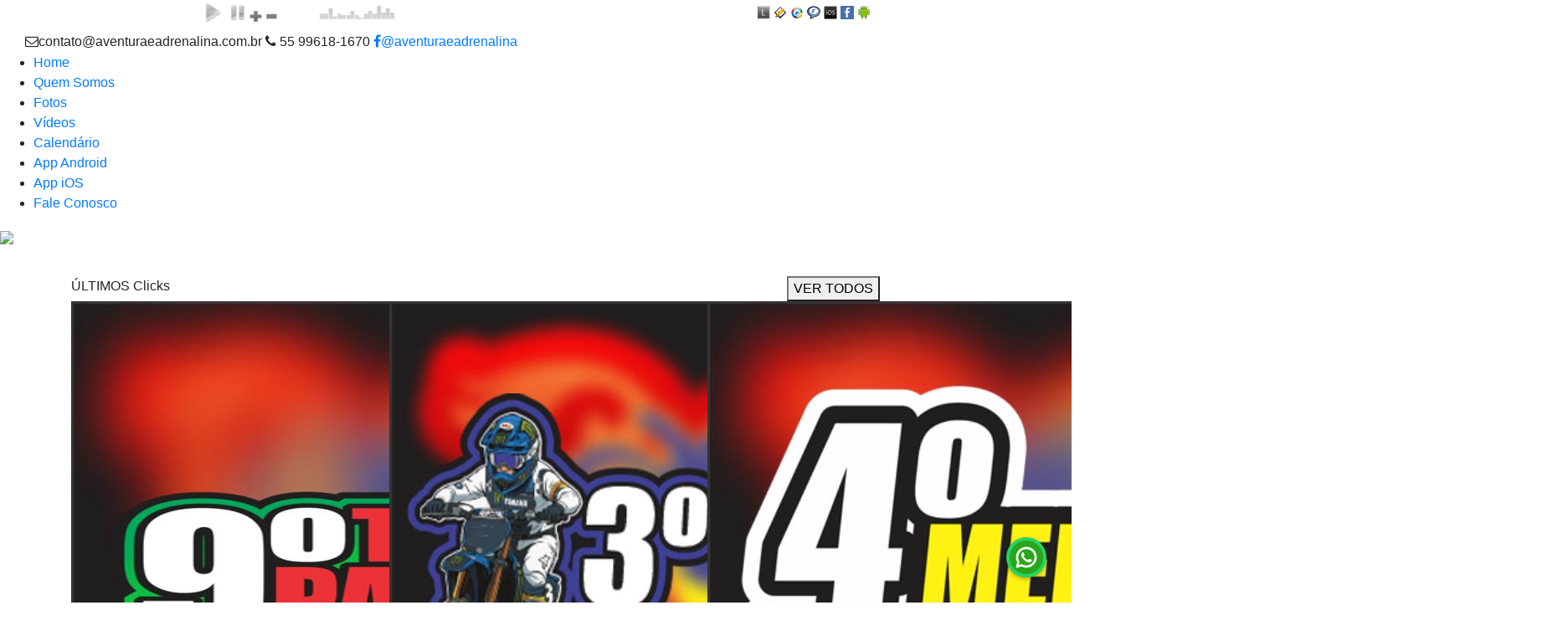

--- FILE ---
content_type: text/html; charset=utf-8
request_url: https://aventuraeadrenalina.com.br/
body_size: 5745
content:
<!doctype html>
<html lang="pt-br">
<head>
    <meta charset="utf-8">
    <meta http-equiv="X-UA-Compatible" content="IE=edge,chrome=1">
    


    <title>Aventura e Adrenalina</title>

    <!-- Facebook -->
    <meta property="fb:app_id" content="2002672883378449" />
    <meta property="og:site_name" content="Aventura e Adrenalina" />
    <meta property="og:type" content="website" />
    <meta property="og:title" content="Aventura e Adrenalina" />
    <meta property="og:url" content="https://aventuraeadrenalina.com.br/" />
    <meta property="og:image" content="https://aventuraeadrenalina.com.br/Content/images/facebook.jpg" />
    <meta property="og:description" content="O site Aventura Adrenalina surgiu principalmente da vontade de registrar o que gostamos de fazer. No come&#231;o, em 2007, na 1&#170; Trilha do Ermo, foi o nosso primeiro evento, depois desta data nunca mais paramos de participar dos eventos que acontecem na regi&#227;o. At&#233; hoje essa cobertura fotogr&#225;fica acontece gratuitamente, vamos aos passeios com o nosso dinheiro, ganhado durante um m&#234;s bem trabalhado, suado." />

    <!-- Google -->
    <meta name="url" content="https://aventuraeadrenalina.com.br/" />
    <meta name="title" content="Aventura e Adrenalina" />
    <meta name="description" content="O site Aventura Adrenalina surgiu principalmente da vontade de registrar o que gostamos de fazer. No come&#231;o, em 2007, na 1&#170; Trilha do Ermo, foi o nosso primeiro evento, depois desta data nunca mais paramos de participar dos eventos que acontecem na regi&#227;o. At&#233; hoje essa cobertura fotogr&#225;fica acontece gratuitamente, vamos aos passeios com o nosso dinheiro, ganhado durante um m&#234;s bem trabalhado, suado." />
    <meta name="keywords" content="aventura e adrenalina,aventura,adrenalina,trilha, equipamentos de trilha, agencia trilha,moto trilha,motos,trilheiros,moto para trilha,moto de trilha a venda,vídeo de moto de trilha,trilha motos,esporte radicais,esportes radicais,santa,maria,rs,região,central,quarta,colonia,nova palma,faxinal do soturno, dona francisca, sao joao do polesine, restinga seca, caembora,adrenalina mx" />
    <meta name="robots" content="index,follow" />
    <meta name="author" content="https://yourcode.com.br" />


    <link href="https://fonts.googleapis.com/css?family=Roboto+Slab:100,300,400,700" rel="stylesheet">
    <link href="https://fonts.googleapis.com/css?family=Covered+By+Your+Grace" rel="stylesheet">
    <link href="https://fonts.googleapis.com/css?family=Montserrat:300,400,500,600,700,800,900" rel="stylesheet">
    <link rel="stylesheet" href="/content/css/fontes.css">

    <link rel="stylesheet" href="/content/css/bootstrap.min.css">
    <link rel="stylesheet" href="/content/css/animate.min.css" />
    <link rel="stylesheet" href="/content/css/plugins.css" />
    <link rel="stylesheet" href="/content/css/aventura.css">
    <link rel="stylesheet" href="/content/css/responsive.css" />
    <link rel="stylesheet" href="/content/css/menu.css">
    <link rel='stylesheet prefetch' href='https://cdn.jsdelivr.net/jquery.slick/1.5.9/slick.css'>
    <link rel="stylesheet" href="/content/css/banner.css">
    <link rel="stylesheet" href="/content/css/efeito.css">
    <link href="/content/css/hover.css" rel="stylesheet" media="all">
    <link rel="stylesheet" href="/content/css/owl.carousel.css">
    <link rel="stylesheet" href="/content/css/owl.theme.default.css">
    <link rel="stylesheet" href="/content/css/photobox.css">
    <link rel="stylesheet" href="https://cdnjs.cloudflare.com/ajax/libs/jquery-confirm/3.3.0/jquery-confirm.min.css">
    <link rel="stylesheet" href="https://maxcdn.bootstrapcdn.com/bootstrap/4.0.0/css/bootstrap.min.css">
    <link href="https://cdnjs.cloudflare.com/ajax/libs/ekko-lightbox/5.3.0/ekko-lightbox.css" rel="stylesheet">


    <script src="https://cdnjs.cloudflare.com/ajax/libs/jquery/3.3.1/jquery.min.js"></script>
    
    <script src="https://cdnjs.cloudflare.com/ajax/libs/popper.js/1.12.9/umd/popper.min.js"></script>
    <script src="https://maxcdn.bootstrapcdn.com/bootstrap/4.0.0/js/bootstrap.min.js"></script>
    <script src="https://cdnjs.cloudflare.com/ajax/libs/ekko-lightbox/5.3.0/ekko-lightbox.js"></script>

    <script src="/content/js/owl.carousel.js"></script>

    
    <script src="/content/js/wow.min.js"></script>
    <script src="/content/js/plugins.js"></script>
    <script src="/content/js/main.js"></script>
    <script src="/content/js/jquery.photobox.js"></script>
    <script src='https://cdn.jsdelivr.net/jquery.slick/1.5.9/slick.min.js'></script>
    <script src='https://cdnjs.cloudflare.com/ajax/libs/gsap/1.18.2/TweenMax.min.js'></script>
    <script src="https://cdnjs.cloudflare.com/ajax/libs/jquery-confirm/3.3.0/jquery-confirm.min.js"></script>

    <script src="/content/js/banner.js"></script>





    
    <!-- Google tag (gtag.js) -->
    <!-- Google tag (gtag.js) -->
    <script async src="https://www.googletagmanager.com/gtag/js?id=G-6Q3G1B62ZV"></script>
    <script>window.dataLayer = window.dataLayer || []; function gtag() { dataLayer.push(arguments); } gtag('js', new Date()); gtag('config', 'G-6Q3G1B62ZV');</script>

    <script src="https://use.fontawesome.com/608d87b5c9.js"></script>

    

    <link href="/favicon.ico" rel="icon">
    <link href="/favicon.ico" rel="apple-touch-icon">

    <meta name="msapplication-TileColor" content="#ffffff">
    <meta name="msapplication-TileImage" content="favicon/ms-icon-144x144.png">

    <script>
     function carregar(id, url) {
        $.ajax({
            url: '/fotos/convertUrlToBase64',
            data: {
                url: url
            },
            type:'POST',
            dataType: 'JSON',
            async: true,
            cache: false,
            success: function (data) {
                if (data.result != "") {
                    $('#a' + id).attr('href', data.result);
                    $('#img' + id).attr('src', data.result);
                } else {

                }
            },
            error: function (a, b) {
            }
        });
    }
    </script>

    <script id="core" src="https://privacidadebr.com/content/plugin/js/core.js" emp="eyJ0eXAiOiJKV1QiLCJhbGciOiJIUzI1NiJ9.eyJpZCI6MTR9.ptvDoFm9DM5nDL59_8q9znKgu9YeOYZ4SzZyrpPh6sE"></script>

</head>
<body>

    <div class="topbar">
    <iframe src="https://player.hdradios.net/player-barra/6804/1" frameborder="0" width="100%" height="31"></iframe>
</div>

<style>

    .img-radio {
        width: 100%;
        max-width: 70px;
    }

    .menu-toggle {
        top: 120px;
    }

    @media (max-width:1440px) {
        .ligue {
            margin-left: 15px;
        }

        .redes {
            margin-right: 15px;
        }
    }


    @media (max-width: 630px) {
        .menu-toggle {
            top: 160px;
        }
    }
</style>

<div class="content barra">
    <div class="col-md-6 col-sm-12 ">
        <div class="ligue">
            <span><i class="fa fa-envelope-o" aria-hidden="true"></i><a href="/cdn-cgi/l/email-protection" class="__cf_email__" data-cfemail="94f7fbfae0f5e0fbd4f5e2f1fae0e1e6f5f1f5f0e6f1faf5f8fdfaf5baf7fbf9baf6e6">[email&#160;protected]</a></span>
            <span><i class="fa fa-phone"></i> 55 99618-1670</span>
            <span><a href="https://www.facebook.com/aventuraeadrenalina/" target="_blank"><i class="fa fa-facebook"></i>@aventuraeadrenalina</a></span>
            


            
            
            
            
            

            

        </div>
    </div>

    <div class="col-md-6 col-sm-12 ">
        <div class="redes text-right">
            

        </div>
    </div>
</div>



    <div class="menu-section">
    <div class="menu-toggle">
        <div class="one"></div>
        <div class="two"></div>
        <div class="three"></div>
    </div>
    <nav>
        <ul role="navigation" class="hidden lista-menu">
            <li><a href="/">Home</a></li>
            <li><a href="/quem-somos">Quem Somos</a></li>
            <li><a href="/fotos">Fotos</a></li>
            <li><a href="/videos">Vídeos</a></li>
            <li><a href="https://agendasul.com.br/" target="_blank">Calendário</a></li>            
            <li><a href="https://play.google.com/store/apps/details?id=br.com.aventuraeadrenalina" target="_blank">App Android</a></li>
            <li><a href="https://apps.apple.com/us/app/aventura-e-adrenalina/id6446587251" target="_blank">App iOS</a></li>            
            
            <li><a href="/fale-conosco">Fale Conosco</a></li>
        </ul>
    </nav>
</div>


    



<!--<div class="slider-wrapper">
    <div class="slider">
        foreach (var item in (List<tb_banners>)ViewBag.Banner)
        {
            <div class="slider--item" style="background-image: url(Href("~/content/upload/banners/" + item.foto));">
                <p>
                    <span style="color: #FB6E00; font-size: 16px;"><i class="fa fa-calendar-check-o" aria-hidden="true" style="margin-right: 6px;"></i>item.data.Value.ToShortDateString() </span><br />> item.titulo
                </p>-->
                
                <!--<a href="Href("~/fotos")" class="btn-banner botao">+ VER FOTOS</a>
            </div>
        }
    </div>
</div>-->

<div class="box-logo">
    <div class="logo">
        <a href="/"><img src="/content/images/logo.png"></a>
    </div>
</div>

<div class="content fundo">
    <div class="container">
        <div class="row" style="padding: 35px 0 80px 0">

            <div class="col-lg-9 col-md-12 col-sm-12 col-xs-12">
                <div class="titulos wow fadeInLeft" data-wow-duration="1.5s" data-wow-delay="0.1s">ÚLTIMOS <span>Clicks</span></div>
            </div>
            <div class="col-lg-3 col-md-12 col-sm-12 col-xs-12">
                <button class="btn-detalhes hvr-icon-wobble-horizontal wow fadeInRight" data-wow-duration="1.5s" data-wow-delay="0.1s" onclick="window.location.href='fotos/'">VER TODOS</button>
            </div>

                    <div class="col-lg-4 col-md-12 col-sm-12 col-xs-12 wow fadeIn" data-wow-duration="1.5s" data-wow-delay="0.1s">
                        <figure class="snip1281 red">
                            <a href="/fotos/pontos/2466/9--trilha-do-papai-noel---mocat---arroio-do-tigre"></a>
                            <a href="/fotos/pontos/2466/9--trilha-do-papai-noel---mocat---arroio-do-tigre"></a>

                                <img src="https://aventuraeadrenalina3.sfo3.cdn.digitaloceanspaces.com/galeria/2466/348855d9-ee2d-42ab-a38e-1c6033606175.png" class="img-responsive">


                        </figure>
                        
                        <div class="data"><i class="fa fa-calendar-check-o" aria-hidden="true" style="margin-right: 6px;"></i>14/12/2025</div>
                        <div class="evento">9&#170; TRILHA DO PAPAI NOEL - MOCAT - ARROIO DO TIGRE</div>
                        <a href="/fotos/pontos/2466/9--trilha-do-papai-noel---mocat---arroio-do-tigre"><div class="ver-mais">VER MAIS</div></a>
                    </div>
                    <div class="col-lg-4 col-md-12 col-sm-12 col-xs-12 wow fadeIn" data-wow-duration="1.5s" data-wow-delay="0.1s">
                        <figure class="snip1281 red">
                            <a href="/fotos/pontos/2460/3--trilhao-do-capao-do-leao"></a>
                            <a href="/fotos/pontos/2460/3--trilhao-do-capao-do-leao"></a>

                                <img src="https://aventuraeadrenalina3.sfo3.cdn.digitaloceanspaces.com/galeria/2460/82a51180-fa18-4f2e-aac7-53da7087b4d0.png" class="img-responsive">


                        </figure>
                        
                        <div class="data"><i class="fa fa-calendar-check-o" aria-hidden="true" style="margin-right: 6px;"></i>07/12/2025</div>
                        <div class="evento">3&#186; TRILH&#195;O DO CAP&#195;O DO LE&#195;O</div>
                        <a href="/fotos/pontos/2460/3--trilhao-do-capao-do-leao"><div class="ver-mais">VER MAIS</div></a>
                    </div>
                    <div class="col-lg-4 col-md-12 col-sm-12 col-xs-12 wow fadeIn" data-wow-duration="1.5s" data-wow-delay="0.1s">
                        <figure class="snip1281 red">
                            <a href="/fotos/pontos/2457/4--meia-trilha-mato-ou-morro"></a>
                            <a href="/fotos/pontos/2457/4--meia-trilha-mato-ou-morro"></a>

                                <img src="https://aventuraeadrenalina3.sfo3.cdn.digitaloceanspaces.com/galeria/2457/0ed8a841-d1a8-4be6-920a-4255aa47972b.png" class="img-responsive">


                        </figure>
                        
                        <div class="data"><i class="fa fa-calendar-check-o" aria-hidden="true" style="margin-right: 6px;"></i>29/11/2025</div>
                        <div class="evento">4&#170; MEIA TRILHA MATO OU MORRO</div>
                        <a href="/fotos/pontos/2457/4--meia-trilha-mato-ou-morro"><div class="ver-mais">VER MAIS</div></a>
                    </div>
        </div>
    </div>
</div>

<div class="content" style="background: #d8aa17;">
    <div class="container">
        <div class="row" style="padding: 60px 0 60px 0">
            <div class="col-lg-12 col-md-12 col-sm-12 col-xs-12 text-center">
                <div class="anunciantes wow fadeInLeft">
                    Baixe nosso Aplicativo e faça sua<br />
                    <b>Inscrição Antecipada</b>
                </div>
            </div>
        </div>
        <div class="row">
            <div class="col-lg-1 col-md-12 col-sm-12 col-xs-12 text-center">
            </div>
            <div class="col-lg-5 col-md-12 col-sm-12 col-xs-12 text-center">
                <a href="https://play.google.com/store/apps/details?id=br.com.aventuraeadrenalina" target="_blank"><img src="/Content/images/android.png" class="text-center" /></a>
            </div>
            <div class="col-lg-5 col-md-12 col-sm-12 col-xs-12 text-center">
                <a href="https://apps.apple.com/us/app/aventura-e-adrenalina/id6446587251" target="_blank"><img src="/Content/images/ios.png" class="text-center" /></a>
            </div>
            <div class="col-lg-1 col-md-12 col-sm-12 col-xs-12 text-center">
            </div>
        </div>
        <br /><br /><br />
    </div>
</div>

<div class="content" style="background: #000; ">
    <center><div style="border-bottom: 1px solid #2C221C; width: 90%;"></div></center>
</div>

<div class="content" style="background: #140B06;">
    <div class="container">
        <div class="row" style="padding: 60px 0 60px 0">
            <div class="col-lg-3 col-md-12 col-sm-12 col-xs-12">
                <div class="anunciantes wow fadeInLeft" data-wow-duration="1.5s" data-wow-delay="0.1s">ANUNCIANTES</div>
            </div>
            <div class="col-lg-9 col-md-12 col-sm-12 col-xs-12">
                <div class="anuncios owl-carousel owl-theme wow fadeInRight" data-wow-duration="1.5s" data-wow-delay="0.1s">
                        <div class="item">
                            <img src="/content/upload/parceiro/138325592944028LOGO.JPG" title="Trilhamania" alt="Trilhamania" class="img-responsive">
                        </div>
                        <div class="item">
                            <img src="/content/upload/parceiro/140845660734946LOGO.JPG" title="Barro nos &#211;io" alt="Barro nos &#211;io" class="img-responsive">
                        </div>
                        <div class="item">
                            <img src="/content/upload/parceiro/140845790257235LOGO.JPG" title="Outline" alt="Outline" class="img-responsive">
                        </div>
                        <div class="item">
                            <img src="/content/upload/parceiro/142604201947125LOGO.JPG" title="AG pizza" alt="AG pizza" class="img-responsive">
                        </div>
                        <div class="item">
                            <img src="/content/upload/parceiro/020314ca-dfd3-40ee-b3af-c0a310fb81aa.jpg" title="DJ Nico" alt="DJ Nico" class="img-responsive">
                        </div>
                </div>
            </div>
        </div>
    </div>
</div>

<script data-cfasync="false" src="/cdn-cgi/scripts/5c5dd728/cloudflare-static/email-decode.min.js"></script><script>
    $(function () {
        $(document).ready(function () {
            var owl = $('.anuncios');
            owl.owlCarousel({
                margin: 10,
                nav: false,
                loop: true,
                autoplay: true,
                dots: false,
                autoplayTimeout: 2500,
                autoplayHoverPause: false,
                responsive: {
                    0: {
                        items: 1
                    },
                    600: {
                        items: 3
                    },
                    1000: {
                        items: 5
                    }
                }
            })
        })
    })
</script>



<div class="content fundoagenda">
    <div class="container">
        <div class="row padding">
            <div class="col-lg-6 col-md-12 col-sm-12 col-xs-12">
                <div class="agenda3 wow slideInUp" data-wow-duration="1.5s" data-wow-delay="0.1s">AGENDA</div>
                <div class="agenda wow fadeInLeft" data-wow-duration="1.5s" data-wow-delay="0.1s">Fique Ligado</div>
                <div class="agenda2 wow fadeInLeft" data-wow-duration="1.5s" data-wow-delay="0.1s">Confira os próximos eventos que estaremos presentes:</div>
                <div class="btn-agenda hvr-icon-wobble-horizontal wow slideInUp" data-wow-duration="1.5s" data-wow-delay="0.1s" onclick="window.location.href='https://agendasul.com.br'">VER TODOS</div>
            </div>
            <div class="col-lg-6 col-md-12 col-sm-12 col-xs-12">
            </div>

        </div>
    </div>
</div>


<div class="content fundo2">
    <div class="container">
        <div class="row" style="padding: 90px 0 90px 0;">
            <div class="col-lg-12 col-md-12 col-sm-12 col-xs-12">
                <div class="t_empresa wow slideInUp" data-wow-duration="1.5s" data-wow-delay="0.1s">CONHEÇA UM POUCO MAIS</div>
                <div class="t_empresa2 wow bounceInUp" data-wow-duration="1.5s" data-wow-delay="0.1s">SOBRE NÓS</div>
            </div>
            <div class="col-lg-12 col-md-12 col-sm-12 col-xs-12">
                <center><div class="wow bounceInUp" data-wow-duration="1.5s" data-wow-delay="0.1s"><i class="fa fa-angle-double-down aria-hidden="true" style="color: #FAC51C; font-size: 32px;"></i></div></center>
            </div>

            <div class="col-lg-12 col-md-12 col-sm-12 col-xs-12">
                <div class="texto_branco wow slideInUp" data-wow-duration="1.5s" data-wow-delay="0.1s">O site Aventura Adrenalina surgiu principalmente da vontade de registrar o que  gostamos de fazer. No começo, em 2007, na 1ª Trilha do Ermo, foi o nosso primeiro evento, depois desta data nunca mais paramos de participar dos eventos que acontecem na região. Até hoje essa cobertura fotográfica acontece gratuitamente, vamos aos passeios com o nosso dinheiro, ganhado durante um mês bem trabalhado, suado...</div>
            </div>
            <div class="col-lg-12 col-md-12 col-sm-12 col-xs-12">
                <center><button class="btn-empresa hvr-icon-wobble-horizontal wow slideInUp" data-wow-duration="1.5s" data-wow-delay="0.1s" onclick="window.location.href='/quem-somos'">SABER MAIS</button></center>
            </div>
        </div>
    </div>
</div>


    

    


<div class="content" style="background: #000;">
    <div class="container">
        <div class="row" style="padding: 60px 0 60px 0;">

            <div class="col-lg-4 col-md-12 col-sm-12 col-xs-12">
                <ul class="rodape wow fadeInLeft" data-wow-duration="1.5s" data-wow-delay="0.1s">
                    <li><a href="/">Home</a></li>
                    <li><a href="/quem-somos">Quem Somos</a></li>
                    <li><a href="/fotos">Fotos</a></li>
                    <li><a href="/videos">Vídeos</a></li>
                    <li><a href="https://agendasul.com.br/" target="_blank">Calendário</a></li>
                    <li><a href="https://play.google.com/store/apps/details?id=br.com.aventuraeadrenalina" target="_blank">App Android</a></li>
                    <li><a href="https://apps.apple.com/us/app/aventura-e-adrenalina/id6446587251" target="_blank">App iOS</a></li>
                    <li><a href="/fale-conosco">Fale Conosco</a></li>
                </ul>
            </div>
            <div class="col-lg-4 col-md-12 col-sm-12 col-xs-12 wow fadeInRight" data-wow-duration="1.5s" data-wow-delay="0.1s">
                <iframe src="https://www.facebook.com/plugins/page.php?href=https%3A%2F%2Fwww.facebook.com%2Faventuraeadrenalina&tabs&width=340&height=214&small_header=false&adapt_container_width=true&hide_cover=false&show_facepile=true&appId" width="100%" height="214" style="border:none;overflow:hidden" scrolling="no" frameborder="0" allowTransparency="true"></iframe>
            </div>

            <div class="col-lg-12 col-md-12 col-sm-12 col-xs-12">
                <div class="scrollup goToTop">
                    <a href="#"></a>
                </div>
            </div>
        </div>
    </div>
</div>

<div class="content" style="background: #FFF;">
    <div class="container">
        <div class="row">
            <div class="col-md-12 col-sm-12 col-xs-12 text-center">
                <div class="copyright">© COPYRIGHT 2026 - TODOS OS DIREITOS RESERVADOS - AVENTURA E ADRENALINA</div>
            </div>
            
        </div>
    </div>
</div>

<style>
    .copyright {
        padding: 10px;
    }
</style>

    




    <a href="https://wa.me/5555996181670" target="_blank" id="whatsapp-btn" title="Fale conosco pelo WhatsApp">
        <img src="/Content/images/whatsapp.png" alt="WhatsApp" style="width:40px; height:40px;">
    </a>

    <style>
        #whatsapp-btn {
            position: fixed;
            bottom: 30px;
            right: 30px;
            z-index: 9999;
            background: #25d366;
            border-radius: 50%;
            box-shadow: 0 2px 5px rgba(0,0,0,0.3);
            padding: 4px;
            display: flex;
            align-items: center;
            justify-content: center;
            transition: box-shadow 0.2s;
        }

            #whatsapp-btn:hover {
                box-shadow: 0 4px 10px rgba(0,0,0,0.5);
            }

            #whatsapp-btn img {
                display: block;
            }
    </style>


    <script src="/Content/admin/js/jquery.mask.min.js"></script>

    <script>

        $(document).on('click', '[data-toggle="lightbox"]', function (event) {
            event.preventDefault();
            $(this).ekkoLightbox();
        });

        $(function () {
            $(".menu-toggle").on('click', function () {
                $(this).toggleClass("on");
                $('.menu-section').toggleClass("on");
                $("nav ul").toggleClass('hidden');
            });



        });



    </script>

    

<script defer src="https://static.cloudflareinsights.com/beacon.min.js/vcd15cbe7772f49c399c6a5babf22c1241717689176015" integrity="sha512-ZpsOmlRQV6y907TI0dKBHq9Md29nnaEIPlkf84rnaERnq6zvWvPUqr2ft8M1aS28oN72PdrCzSjY4U6VaAw1EQ==" data-cf-beacon='{"version":"2024.11.0","token":"52a582cd2ad04c56b30eb62b7a85c942","r":1,"server_timing":{"name":{"cfCacheStatus":true,"cfEdge":true,"cfExtPri":true,"cfL4":true,"cfOrigin":true,"cfSpeedBrain":true},"location_startswith":null}}' crossorigin="anonymous"></script>
</body>
</html>


--- FILE ---
content_type: text/html; charset=ISO-8859-1
request_url: https://player.hdradios.net/player-barra/6804/1
body_size: 1771
content:
<!DOCTYPE html PUBLIC "-//W3C//DTD XHTML 1.0 Transitional//EN" "http://www.w3.org/TR/xhtml1/DTD/xhtml1-transitional.dtd">
<html xmlns="http://www.w3.org/1999/xhtml">
<head>
<meta http-equiv="Content-Type" content="text/html; charset=utf-8" />
<title>Web Radio</title>
<script type="text/javascript" src="https://player.hdradios.net/inc/ajax-player.js"></script>
<style>
body {
	background: #1;
	margin: 0px auto;
	overflow: hidden;
}
#player {
	width:800px;
	height:35px;
	margin:0px auto;
}
#player-controles {
	width:135px;
	height:30px;
	text-align:left;
	float:left
}
#player-vu-meter {
	width:100px;
	height:30px;
	text-align:left;
	float:left
}
#player-musica {
	width:350px;
	height:35px;
	text-align:left;
	padding-top:5px;
	float:left;
	cursor:pointer
}
#player-links {
	height:35px;
	text-align:right;
	padding-top:5px;
	float:right
}
.marquee {
    width:100%;
    height:25px; 
    overflow:hidden;
    white-space:nowrap;
    padding-top:5px;
}

.marquee span {
    display: inline-block;
    padding-left: 100%;
    animation: marquee 15s linear infinite;
}

@keyframes marquee {
    0%   { transform: translate(0, 0); }
    100% { transform: translate(-100%, 0); }
}
.texto_padrao {
	color: #FFFFFF;
	font-family: Geneva, Arial, Helvetica, sans-serif;
	font-size:11px;
	font-weight:normal;
}
</style>
</head>

<body>
<div id="player">


<div id="player-controles">
<audio data-streaming="https://sv13.hdradios.net:6804/stream" id="player_html5" autoplay src="https://sv13.hdradios.net:6804/stream">Seu navegador nÃ£o tem suporte a HTML5</audio><img src="https://player.hdradios.net/img/icones/img-icone-player-html5-play.png" width="30" height="30" align="absmiddle" onclick="play_pause('play')" style="cursor:pointer" />&nbsp;<img src="https://player.hdradios.net/img/icones/img-icone-player-html5-pause.png" width="20" height="20" align="absmiddle" onclick="play_pause('pause')
	document.getElementById('player_html5').currentTime = 0;" style="cursor:pointer" />&nbsp;<img src="https://player.hdradios.net/img/icones/img-icone-player-html5-mais.png" width="15" height="35" align="top" onclick="document.getElementById('player_html5').volume += 0.1;" style="cursor:pointer" />&nbsp;<img src="https://player.hdradios.net/img/icones/img-icone-player-html5-menos.png" width="15" height="35" align="top" onclick="document.getElementById('player_html5').volume -= 0.1;" style="cursor:pointer" />
<script type="text/javascript">
// Volume Inicial player HTML5
document.getElementById("player_html5").volume=1.0;
</script>
</div>
<div id="player-vu-meter"><img src="https://player.hdradios.net/img/img-player-vu-meter.gif" width="100" height="25" /></div>



<div id="player-musica" class="texto_padrao" onclick="abrir_popup_letra();">
<div class="marquee"><span id="musica_atual"></span></div>
</div>

<div id="player-links"><a href="javascript:abrir_popup_letra();"><img src="https://player.hdradios.net/img/icones/img-icone-letra-musica.png" width="16" height="16" border="0" align="absmiddle" /></a>&nbsp;<a href="https://player.hdradios.net/player/6804/winamp.pls" target="_blank"><img src="https://player.hdradios.net/img/icones/img-icone-player-winamp.png" width="16" height="16" border="0" align="absmiddle" /></a>&nbsp;<a href="https://player.hdradios.net/player/6804/mediaplayer.asx"><img src="https://player.hdradios.net/img/icones/img-icone-player-mediaplayer.png" width="16" height="16" border="0" align="absmiddle" /></a>&nbsp;<a href="https://player.hdradios.net/player/6804/realplayer.rm"><img src="https://player.hdradios.net/img/icones/img-icone-player-realplayer.png" width="16" height="16" border="0" align="absmiddle" /></a>&nbsp;<a href="https://player.hdradios.net/player/6804/iphone.m3u"><img src="https://player.hdradios.net/img/icones/img-icone-player-iphone.png" width="16" height="16" border="0" align="absmiddle" /></a>&nbsp;<a href="javascript:abrir_janela('https://www.facebook.com/sharer/sharer.php?app_id=522557647825370&display=popup&redirect_uri=https:///player-facebook/6804/fechar&u=https:///player-facebook/6804',500,300);"><img src="https://player.hdradios.net/img/icones/img-icone-player-facebook.png" width="16" height="16" border="0" align="absmiddle" /></a>
<a href="rtsp://198.204.228.106/6804/6804.stream"><img src="https://player.hdradios.net/img/icones/img-icone-player-android.png" width="16" height="16" border="0" align="absmiddle" /></a>

</div>

</div>
<script type="text/javascript">
	function play_pause(acao) {
		if(acao == "play") {
			var streaming = document.getElementById('player_html5').getAttribute("data-streaming");
			document.getElementById('player_html5').setAttribute('src', streaming);
			document.getElementById('player_html5').play();

		} else {
			document.getElementById('player_html5').pause();
			document.getElementById('player_html5').setAttribute('src', '');
		}
	}
function abrir_popup_letra() {
window.open( "https://player.hdradios.net/player-letra-musica/6804", "","width=650,height=500,toolbar=no,location=no,directories=no,status=yes,menubar=no,scrollbars=no,resizable=NO" );
}

// Atualizar informaÃ§Ãµes do streaming
musica_atual_players( 'sv13.hdradios.net', 6804,'musica_atual','80');

var flag = true;
function wrapper_musica_radio() {
  if(flag) {
  	document.getElementById("musica_atual").innerHTML = "<img src='://"+get_host()+"/img/spinner.gif' />";
	document.getElementById("musica_atual").innerHTML = "<strong>Web Radio</strong>";
  } else {
    musica_atual_players( 'sv13.hdradios.net', 6804,'musica_atual','80');
  }
  flag = !flag;
}

setInterval("wrapper_musica_radio()",20000);
</script>
</body>
</html>


--- FILE ---
content_type: text/html;  charset=ISO-8859-1
request_url: https://player.hdradios.net/funcoes-ajax-players/musica_atual/sv13.hdradios.net/6804/80
body_size: 42
content:
Roupa Nova - Agora Sim